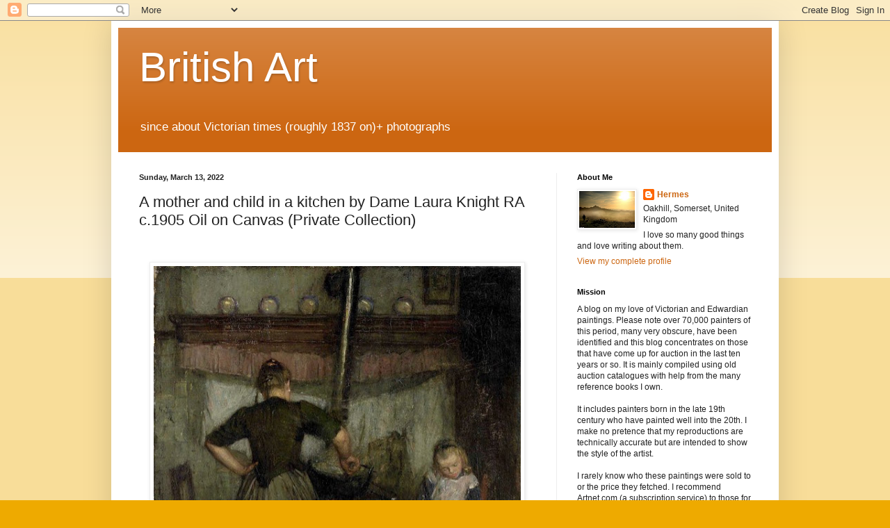

--- FILE ---
content_type: text/html; charset=UTF-8
request_url: https://goldenagepaintings.blogspot.com/b/stats?m=0&style=BLACK_TRANSPARENT&timeRange=LAST_WEEK&token=APq4FmCT0N0rP6sDoIYXUL0s6a-D48bi3_zLFyncrWF1tNJi0QCsGd_tFdXcpyyQ_Ky-Ckk3UTQ0S7iLU2HKlprKuQLkkbw4Bw
body_size: -13
content:
{"total":420577,"sparklineOptions":{"backgroundColor":{"fillOpacity":0.1,"fill":"#000000"},"series":[{"areaOpacity":0.3,"color":"#202020"}]},"sparklineData":[[0,33],[1,36],[2,40],[3,12],[4,62],[5,13],[6,10],[7,19],[8,14],[9,8],[10,10],[11,10],[12,16],[13,13],[14,17],[15,16],[16,49],[17,63],[18,78],[19,59],[20,59],[21,57],[22,100],[23,73],[24,69],[25,67],[26,89],[27,81],[28,65],[29,21]],"nextTickMs":400}

--- FILE ---
content_type: text/html; charset=utf-8
request_url: https://www.google.com/recaptcha/api2/aframe
body_size: 268
content:
<!DOCTYPE HTML><html><head><meta http-equiv="content-type" content="text/html; charset=UTF-8"></head><body><script nonce="kzja4qPZWPN0_Sk0IIeeNg">/** Anti-fraud and anti-abuse applications only. See google.com/recaptcha */ try{var clients={'sodar':'https://pagead2.googlesyndication.com/pagead/sodar?'};window.addEventListener("message",function(a){try{if(a.source===window.parent){var b=JSON.parse(a.data);var c=clients[b['id']];if(c){var d=document.createElement('img');d.src=c+b['params']+'&rc='+(localStorage.getItem("rc::a")?sessionStorage.getItem("rc::b"):"");window.document.body.appendChild(d);sessionStorage.setItem("rc::e",parseInt(sessionStorage.getItem("rc::e")||0)+1);localStorage.setItem("rc::h",'1769219244963');}}}catch(b){}});window.parent.postMessage("_grecaptcha_ready", "*");}catch(b){}</script></body></html>